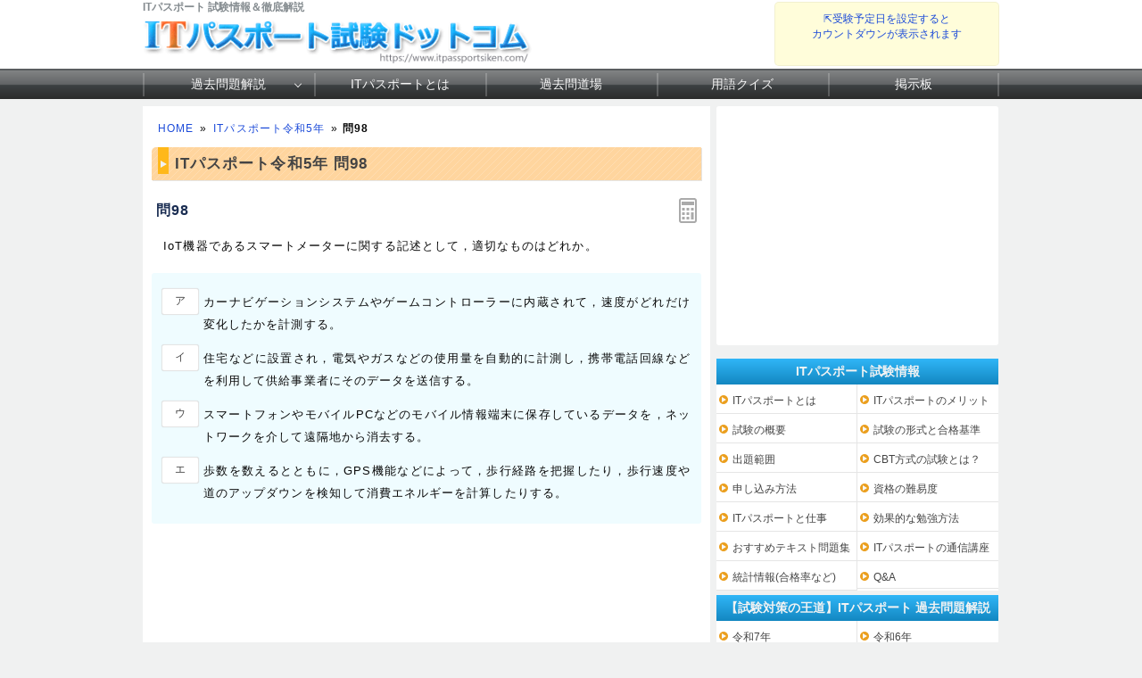

--- FILE ---
content_type: text/html; charset=utf-8
request_url: https://www.itpassportsiken.com/kakomon/05_haru/q98.html
body_size: 4979
content:
<!DOCTYPE html>
<html lang="ja">
<head>
<!-- Google tag (gtag.js) -->
<script async src="https://www.googletagmanager.com/gtag/js?id=G-DXNZ0PCWWQ"></script>
<script>
  window.dataLayer = window.dataLayer || [];
  function gtag(){dataLayer.push(arguments);}
  gtag('js', new Date());

  gtag('config', 'G-DXNZ0PCWWQ');
</script>
<meta name="viewport" content="width=960,user-scalable=yes">
<link rel="alternate" media="only screen and (max-width:640px)" href="https://www.itpassportsiken.com/s/kakomon/05_haru/q98.html">
<link rel="canonical" href="https://www.itpassportsiken.com/kakomon/05_haru/q98.html">
<meta charset="UTF-8">
<meta name="format-detection" content="telephone=no">
<meta http-equiv="X-UA-Compatible" content="IE=Edge">
<meta name="keywords" content="ITパスポート,過去問題,令和5年">
<meta property="og:site_name" content="ITパスポート試験ドットコム">
<meta property="og:title" content="ITパスポート令和5年問98 スマートメーターに関する記述">
<meta property="og:type" content="article">
<meta property="og:image" content="https://www.itpassportsiken.com/img/ogimage.png">
<meta property="og:url" content="https://www.itpassportsiken.com/kakomon/05_haru/q98.html">
<link rel="stylesheet" href="/itpass.css">
<link rel="shortcut icon" href="/favicon.ico">
<title>ITパスポート令和5年問98 スマートメーターに関する記述｜ITパスポート試験ドットコム</title>
</head>
<body>

<script>
if (typeof localStorage !== undefined) {
const theme = localStorage.getItem('NIGHT') || localStorage.getItem('NIGHTMODE') || 0;
if (theme == 1) document.body.className += ' night';
if (theme == 2) document.body.className += ' beige';
}
</script>

<!-- HEADER START -->
<header id="headerWrap" class="centeringBox">
<div id="header" class="centeringContent">
<h1>ITパスポート 試験情報＆徹底解説</h1>
<a href="/"><img src="/img/titlelogo.png" width="488" height="56" id="logo" alt="ITパスポート試験ドットコム" title="ITパスポート試験ドットコム トップページ"></a>
<div id="countdown"></div>
</div>
</header>

<nav id="headerMenuWrap" class="centeringBox">
<div id="headerMenu" class="centeringContent">
<ul>
<li id="fastMenuBtn"><a href="/kakomon/06_haru/" title="過去問 解説">過去問題解説</a>
<li><a href="/ipis.html" title="ITパスポートとは">ITパスポートとは</a>
<li><a href="/ipkakomon.php" title="Webアプリ過去問道場">過去問道場</a>
<li><a href="/ip_yougoquiz.php" title="ITパスポート用語クイズ">用語クイズ</a>
<li><a href="/itpassbbs.php" title="ITパスポート掲示板">掲示板</a>
</ul>
</div>
</nav>
<!-- HEADER END -->

<!-- CONTENT START -->
<div id="contentWrap" class="centeringBox">
<div id="content"  class="centeringContent cf">
<!-- MAINCOL START -->
<main id="mainCol">
<div class="pan"><a href="/">HOME</a>&raquo;<a href="./">ITパスポート令和5年</a>&raquo;<b>問98</b></div>
<div class="main kako"><h2>ITパスポート令和5年 問98</h2>
<h3 class="qno">問98<div id="calcBtn"></div></h3><div id="mondai">IoT機器であるスマートメーターに関する記述として，適切なものはどれか。</div><div class="ansbg" style="margin:10px 0 50px"><ul class="selectList col1"><li><button class="selectBtn">ア</button><span id="select_a">カーナビゲーションシステムやゲームコントローラーに内蔵されて，速度がどれだけ変化したかを計測する。</span></li><li><button class="selectBtn" id="t">イ</button><span id="select_i">住宅などに設置され，電気やガスなどの使用量を自動的に計測し，携帯電話回線などを利用して供給事業者にそのデータを送信する。</span></li><li><button class="selectBtn">ウ</button><span id="select_u">スマートフォンやモバイルPCなどのモバイル情報端末に保存しているデータを，ネットワークを介して遠隔地から消去する。</span></li><li><button class="selectBtn">エ</button><span id="select_e">歩数を数えるとともに，GPS機能などによって，歩行経路を把握したり，歩行速度や道のアップダウンを検知して消費エネルギーを計算したりする。</span></li></ul></div>
<div class="cf" id="ans">
<div class="ad fl" id="z6825b27d1f4a91574859752"><script async src="https://pagead2.googlesyndication.com/pagead/js/adsbygoogle.js?client=ca-pub-5061380080248584" crossorigin="anonymous"></script>
<!-- 336x280 IP -->
<ins class="adsbygoogle"
     style="display:inline-block;width:336px;height:280px"
     data-ad-client="ca-pub-5061380080248584"
     data-ad-slot="0280886350"></ins>
<script>
     (adsbygoogle = window.adsbygoogle || []).push({});
</script></div></div>
<h3>分類</h3>
<p>テクノロジ系 &raquo; コンピュータ構成要素 &raquo; <a href="/index_te.html#15_3">入出力デバイス</a></p>
<h3>正解</h3>
<div class="answerBox"><button id="showAnswerBtn">正解を表示する</button><span id="answerChar">イ</span></div>
<h3>解説</h3>
<div class="ansbg R3tfxFm5" id="kaisetsu"><strong>スマートメーター</strong>は、通信機能を有し、電力の使用量を定期的に電力会社へ遠隔報告することができる電力メーター(電力量計)です。検針作業のコストダウンになるほか、家電製品と通信を行うことにより家庭内の電力を最適に制御するなどの仕組みが検討されています。また、利用者にとっては現在の電力使用量をリアルタイムで知ることができるメリットもあります。<br><br>したがって「イ」が正解です。<ul><li class="lia">加速度センサーの説明です。</li><li class="lii">正しい。スマートメーターの説明です。</li><li class="liu">リモートワイプの説明です。</li><li class="lie">活動量計に関する記述です。</li></ul></div>

<div class="social-btn-list_mini doujou">問題をシェア
<a class="social-btn tw-btn" rel="nofollow" target="_blank" href="//twitter.com/intent/tweet?text=IT%E3%83%91%E3%82%B9%E3%83%9D%E3%83%BC%E3%83%88%E4%BB%A4%E5%92%8C5%E5%B9%B4%E5%95%8F98%0D%0A%0D%0A%23IT%E3%83%91%E3%82%B9%E3%83%9D%E3%83%BC%E3%83%88%E8%A9%A6%E9%A8%93%0D%0A%23%E9%81%8E%E5%8E%BB%E5%95%8F%E9%81%93%E5%A0%B4&url=https%3A%2F%2Fwww.itpassportsiken.com%2Fkakomon%2F05_haru%2Fq98.html" onclick="window.open(this.href, null, 'width=600,height=400'); return false;"><i></i></a>
<a class="social-btn fb-btn" rel="nofollow" target="_blank" href="//www.facebook.com/sharer/sharer.php?u=https%3A%2F%2Fwww.itpassportsiken.com%2Fkakomon%2F05_haru%2Fq98.html&t=IT%E3%83%91%E3%82%B9%E3%83%9D%E3%83%BC%E3%83%88%E4%BB%A4%E5%92%8C5%E5%B9%B4%E5%95%8F98%0D%0A%0D%0A%23IT%E3%83%91%E3%82%B9%E3%83%9D%E3%83%BC%E3%83%88%E8%A9%A6%E9%A8%93%0D%0A%23%E9%81%8E%E5%8E%BB%E5%95%8F%E9%81%93%E5%A0%B4" onclick="window.open(this.href, null, 'width=600,height=400'); return false;"><i></i></a>
<a class="social-btn ln-btn" rel="nofollow" target="_blank" href="//line.me/R/msg/text/?IT%E3%83%91%E3%82%B9%E3%83%9D%E3%83%BC%E3%83%88%E4%BB%A4%E5%92%8C5%E5%B9%B4%E5%95%8F98%0D%0A%0D%0A%23IT%E3%83%91%E3%82%B9%E3%83%9D%E3%83%BC%E3%83%88%E8%A9%A6%E9%A8%93%0D%0A%23%E9%81%8E%E5%8E%BB%E5%95%8F%E9%81%93%E5%A0%B4https%3A%2F%2Fwww.itpassportsiken.com%2Fkakomon%2F05_haru%2Fq98.html" onclick="window.open(this.href, null, 'width=600,height=400'); return false;"><i></i></a>
<a class="social-btn link-btn" onClick="navigator.clipboard.writeText(location.href);alert('リンクをコピーしました');return false;"><i></i></a>
</div>

<div class="ad double" id="j6825b27d1f4ea220565672"><script async src="https://pagead2.googlesyndication.com/pagead/js/adsbygoogle.js?client=ca-pub-5061380080248584" crossorigin="anonymous"></script>
<!-- Responsive IP -->
<ins class="adsbygoogle"
     style="display:block"
     data-ad-client="ca-pub-5061380080248584"
     data-ad-slot="2269337456"
     data-ad-format="rectangle"
     data-full-width-responsive="true"></ins>
<script>(adsbygoogle = window.adsbygoogle || []).push({});</script></div>

<div class="img_margin"><ul id="btmNav"><li id="toprev"><a href="q97.html" title="前の問題">前の問題(問97)</a></li><li id="tohome"><a href="./" title="問題一覧">令和5年問題一覧</a></li>
<li id="tonext"><a href="q99.html" title="次の問題">次の問題(問99)</a></li></ul></div></div>
</main>
<!-- MAINCOL END -->

<!-- SIDECOL START -->
<nav id="sideCol">
<div class="sideColInner">
<div class="ads300" id="p6825b27d1f5f2429403377"><script async src="https://pagead2.googlesyndication.com/pagead/js/adsbygoogle.js?client=ca-pub-5061380080248584" crossorigin="anonymous"></script>
<!-- 300x250 IP -->
<ins class="adsbygoogle"
     style="display:inline-block;width:300px;height:250px"
     data-ad-client="ca-pub-5061380080248584"
     data-ad-slot="0159355117"></ins>
<script>
     (adsbygoogle = window.adsbygoogle || []).push({});
</script></div>
<h3>ITパスポート試験情報</h3>
<ul class="box menu">
<li><a href="/ipis.html" title="ITパスポートとは">ITパスポートとは</a>
<li><a href="/ipmerit.html" title="ITパスポートのメリット">ITパスポートのメリット</a>
<li><a href="/ipgaiyou.html" title="試験の概要">試験の概要</a>
<li><a href="/ipkeisiki.html" title="試験形式">試験の形式と合格基準</a>
<li><a href="/iphani.html" title="出題範囲">出題範囲</a>
<li><a href="/ipcbt.html" title="CBT方式の試験とは">CBT方式の試験とは？</a>
<li><a href="/ipmousikomi.html" title="申し込み方法">申し込み方法</a>
<li><a href="/ipnanido.html" title="資格の難易度">資格の難易度</a>
<li><a href="/ipsigoto.html" title="ITパスポートと仕事">ITパスポートと仕事</a>
<li><a href="/ipsyudy.html" title="勉強方法">効果的な勉強方法</a>
<li><a href="/iptext.html" title="テキスト・参考書">おすすめテキスト問題集</a>
<li><a href="/ipkouza.html" title="ITパスポート通信講座">ITパスポートの通信講座</a>
<li><a href="/iptoukei.html" title="統計情報(合格率ほか)">統計情報(合格率など)</a>
<li><a href="/ipqa.html" title="Q&amp;A">Q&amp;A</a>
</ul>
<h3>【試験対策の王道】ITパスポート 過去問題解説</h3>
<ul class="box menu" id="testMenu">
<li><a href="/kakomon/07_haru/" title="R7公開問題">令和7年</a>
<li><a href="/kakomon/06_haru/" title="R6公開問題">令和6年</a>
<li><a href="/kakomon/05_haru/" title="R5公開問題">令和5年</a>
<li><a href="/kakomon/04_haru/" title="R4公開問題">令和4年</a>
<li><a href="/kakomon/03_haru/" title="R3公開問題">令和3年</a>
<li><a href="/kakomon/02_aki/" title="R2秋期公開問題">令和2年秋期</a>
<li><a href="/kakomon/01_aki/" title="R1秋期公開問題">令和元年秋期</a>
<li><a href="/kakomon/31_haru/" title="H31春期公開問題">平成31年春期</a>
<li><a href="/kakomon/30_aki/" title="H30秋期公開問題">平成30年秋期</a>
<li><a href="/kakomon/30_haru/" title="H30春期公開問題">平成30年春期</a>
<li><a href="/kakomon/29_aki/" title="H29秋期公開問題">平成29年秋期</a>
<li><a href="/kakomon/29_haru/" title="H29春期公開問題">平成29年春期</a>
<li><a href="/kakomon/28_aki/" title="H28秋期公開問題">平成28年秋期</a>
<li><a href="/kakomon/28_haru/" title="H28春期公開問題">平成28年春期</a>
<li><a href="/kakomon/27_aki/" title="H27秋期公開問題">平成27年秋期</a>
<li><a href="/kakomon/27_haru/" title="H27春期公開問題">平成27年春期</a>
<li><a href="/kakomon/26_aki/" title="H26秋期公開問題">平成26年秋期</a>
<li><a href="/kakomon/26_haru/" title="H26春期公開問題">平成26年春期</a>
<li><a href="/kakomon/25_aki/" title="H25秋期公開問題">平成25年秋期</a>
<li><a href="/kakomon/25_haru/" title="H25春期公開問題">平成25年春期</a>
<li><a href="/kakomon/24_aki/" title="H24秋期公開問題">平成24年秋期</a>
<li><a href="/kakomon/24_haru/" title="H24春期公開問題">平成24年春期</a>
<li><a href="/kakomon/23_aki/" title="H23秋期試験問題">平成23年秋期</a>
<li><a href="/kakomon/23_toku/" title="H23特別試験問題">平成23年特別</a>
<li><a href="/kakomon/22_aki/" title="H22秋期試験問題">平成22年秋期</a>
<li><a href="/kakomon/22_haru/" title="H22春期試験問題">平成22年春期</a>
<li><a href="/kakomon/21_aki/" title="H21秋期試験問題">平成21年秋期</a>
<li><a href="/kakomon/21_haru/" title="H21春期試験問題">平成21年春期</a>
<li><a href="/kakomon/01_sample/" title="サンプル問題１">サンプル問題１</a>
<li><a href="/kakomon/02_sample/" title="サンプル問題２">サンプル問題２</a>
</ul>
<ul class="box menu full">
</ul>
<h3>ITパスポート試験ドットコム オリジナル問題集</h3>
<ul class="box menu">
<li><a href="/kakomon/01_yosou/" title="予想問題１">オリジナル予想問題１</a>
<li><a href="/kakomon/02_yosou/" title="予想問題２">オリジナル予想問題２</a>
</ul>
<h3>苦手分野を集中補習　分野別過去問題</h3>
<ul class="box menu">
<li><a href="/index_st.html" title="ストラテジ系">ストラテジ系</a>
<li><a href="/index_ma.html" title="マネジメント系">マネジメント系</a>
<li><a href="/index_te.html" title="テクノロジ系">テクノロジ系</a>
</ul>
<h3>出題パターンを徹底研究！初級シスアド過去問題</h3>
<ul class="box menu">
<li><a href="/kakomon/21_ad/" title="H21春期試験問題">平成21年春期</a>
<li><a href="/kakomon/20_aki/" title="H20秋期試験問題">平成20年秋期</a>
</ul>
<h3>シラバスver6系に対応　ITパスポート用語辞典</h3>
<ul class="box menu">
<li><a href="/word/index_st.html" title="ストラテジ系">ストラテジ系用語</a>
<li><a href="/word/index_ma.html" title="マネジメント系">マネジメント系用語</a>
<li><a href="/word/index_te.html" title="テクノロジ系">テクノロジ系用語</a>
</ul>
<div class="ads300" id="scrollArea"><script async src="https://pagead2.googlesyndication.com/pagead/js/adsbygoogle.js?client=ca-pub-5061380080248584" crossorigin="anonymous"></script>
<!-- Responsive IP -->
<ins class="adsbygoogle"
     style="display:block"
     data-ad-client="ca-pub-5061380080248584"
     data-ad-slot="2269337456"
     data-ad-format="rectangle"
     data-full-width-responsive="true"></ins>
<script>(adsbygoogle = window.adsbygoogle || []).push({});</script></div>
</div>
</nav>
<!-- SIDECOL END -->
</div>
</div>
<!-- CONTENT END -->

<!-- FOOTER START -->
<footer id="footerWrap" class="centeringBox">
<div id="footer" class="centeringContent">
<div class="displaySelect">表示： <b>PC</b> ｜ <a href="/s/kakomon/05_haru/q98.html">モバイル</a></div>

<nav class="footerContent">
<h3>itpassportsiken.comについて</h3>
<a href="/thissiteis.html">&raquo;利用規約</a>
<a href="/privacypolicy.html">&raquo;プライバシーポリシー</a>
<a href="/tokushouhou.html">&raquo;特商法に基づく表示</a>
<a href="/contact.html">&raquo;お問い合わせ</a>
<a href="/config.html">&raquo;表示設定</a>
<br>
<a href="/sitemap.html">&raquo;サイトマップ</a>
<a href="/link.html">&raquo;リンク</a>
<a href="/ads.html">&raquo;広告の掲載について</a>
<a href="/contact_faq.html">&raquo;よくある質問（FAQ）</a>
</nav>
<div class="minilogo" title="ITパスポート試験ドットコム"></div>
</div>
</footer>

<div id="footerBottomWrap" class="centeringBox">
<div id="footerBottom" class="centeringContent">
<small>&copy; 2009-<script>document.write(new Date().getFullYear());</script>　ITパスポート試験ドットコム　All Rights Reserved.</small>
</div>
</div>
<!-- FOOTER END -->
<a href="#header" id="toTop"><span>&#9650;</span><br>Pagetop</a>

<div id="canvas_answer_back"></div>
<canvas id="canvas_answer_front" width="200" height="260"></canvas>

<!-- SCRIPT START -->
<script src="//ajax.googleapis.com/ajax/libs/jquery/3.4.1/jquery.min.js"></script>
<script src="/js/itpass.js"></script>
<!-- SCRIPT END -->
</body>
</html>


--- FILE ---
content_type: text/html; charset=utf-8
request_url: https://www.google.com/recaptcha/api2/aframe
body_size: 269
content:
<!DOCTYPE HTML><html><head><meta http-equiv="content-type" content="text/html; charset=UTF-8"></head><body><script nonce="jVIatjF8JMY5LANbQY_WxA">/** Anti-fraud and anti-abuse applications only. See google.com/recaptcha */ try{var clients={'sodar':'https://pagead2.googlesyndication.com/pagead/sodar?'};window.addEventListener("message",function(a){try{if(a.source===window.parent){var b=JSON.parse(a.data);var c=clients[b['id']];if(c){var d=document.createElement('img');d.src=c+b['params']+'&rc='+(localStorage.getItem("rc::a")?sessionStorage.getItem("rc::b"):"");window.document.body.appendChild(d);sessionStorage.setItem("rc::e",parseInt(sessionStorage.getItem("rc::e")||0)+1);localStorage.setItem("rc::h",'1764610753247');}}}catch(b){}});window.parent.postMessage("_grecaptcha_ready", "*");}catch(b){}</script></body></html>

--- FILE ---
content_type: text/css; charset=utf-8
request_url: https://www.itpassportsiken.com/itpass.css
body_size: 14920
content:
@charset "utf-8";
:root{
touch-action:manipulation;
--body-color:#090909;
--body-bg:#f0f1f1;
--main-bg:#fff;
--main-bg-sub:#f5f5f5;
--main-bg-diff:#fcfcfd;
--pure-white:255 255 255;
--pure-black:0 0 0;
--pure-gray:128 128 128;
--link-color:#1c4bd9;
--h3-color:#1a2d52;
--dt-color:#115;
--ans-bg:#effcff;
--qtable-tr-h-bg:#d7f5ff;
--color-eee:#eee;
--color-ddd:#ddd;
--color-ccc:#ccc;
--color-666:#666;
--color-555:#555;
--color-444:#444;
--dark-border:rgb(0 0 0 / 10%);
--input-border:rgb(0 0 0 / 30%);
--input-bg:#fff;
--countdown-bg:#fffdda;
--submit-btn-bg:rgb(255 168 55);
--continue-btn-bg:rgb(255 131 110);
--checkbox-bg:#3989e7;
--footer-bg:#2265a5;
--footer-bottom-bg:#275086;
--sprite-doujou-url:url(img/sprite_doujou.png);
--action-btn-text-color:#f9f9f9;
--selection-bg:hsl(205deg 76% 55%);
}
body.night{
--body-color:#e6e6e6;
--body-bg:#1f2020;
--main-bg:#232424;
--main-bg-sub:#292a2a;
--main-bg-diff:#262627;
--pure-white:0 0 0;
--pure-black:255 255 255;
--link-color:#367fde;
--h3-color:#ddd;
--dt-color:#4084cd;
--ans-bg:#2a2b2d;
--qtable-tr-h-bg:var(--main-bg);
--color-eee:#393939;
--color-ddd:#414141;
--color-ccc:#555;
--color-666:#bbb;
--color-555:#ccc;
--color-444:#ddd;
--dark-border:rgb(0 0 0 / 30%);
--input-bg:#2d2e2e;
--countdown-bg:#26292a;
--sprite-doujou-url:url(img/sprite_doujou_night.png);
--action-btn-text-color:#090909;
--selection-bg:hsl(205deg 40% 50%);
}
body.beige{
--beige:#a28b67;
--mix-ratio:55%;
--mix-ratio-brand:65%;
--body-bg:color-mix(in srgb, #f0f1f1 var(--mix-ratio), var(--beige));
--main-bg:color-mix(in srgb, #fff var(--mix-ratio), var(--beige));
--main-bg-sub:color-mix(in srgb, #f5f5f5 var(--mix-ratio), var(--beige));
--ans-bg:color-mix(in srgb, #e6f6fa var(--mix-ratio), var(--beige));
--qtable-tr-h-bg:color-mix(in srgb, #d7f5ff var(--mix-ratio), var(--beige));
--color-eee:color-mix(in srgb, #eee var(--mix-ratio), var(--beige));
--color-ddd:color-mix(in srgb, #ddd var(--mix-ratio), var(--beige));
--color-ccc:color-mix(in srgb, #ccc var(--mix-ratio), var(--beige));
--input-bg:color-mix(in srgb, #fff 65%, var(--beige));
--countdown-bg:color-mix(in srgb, #fffdda var(--mix-ratio), var(--beige));
--checkbox-bg:color-mix(in srgb, #3989e7 var(--mix-ratio-brand), var(--beige));
--footer-bg:color-mix(in srgb, #2265a5 var(--mix-ratio-brand), var(--beige));
--footer-bottom-bg:color-mix(in srgb, #275086 var(--mix-ratio-brand), var(--beige));
}

.night main h2{background-color:#2f2e2d}
.night .sideColInner h3, .night .social-btn, .night #footerWrap, .night #footerBottomWrap{filter:contrast(95%) brightness(85%)}
.night #headerMenuWrap{background:linear-gradient(#2e2f31, #252627, #161616)}
.night #headerMenu>ul ul{background:#232525}
.night .kako img{filter:invert(1) hue-rotate(180deg)}
.night #kaisetsu img, .night .kaisetsu img{filter:none;background:#fff;padding:5px}
.night #logo{width:0;padding-left:600px;background:url(img/title_night.png) no-repeat;background-size:auto 53px}
.night .ansbg strong,.night .ansbg b, .night .em{color:#fff}
/*.night  #overLayer .qtable.coverage a{mix-blend-mode:lighten}激重処理*/
@media all and (-ms-high-contrast:none){
.night #mainCol img{background:#FFF !important}
}

html,body,div,h1,h2,h3,h4,h5,h6,p,dl,ul,ol,li,form,table,th,td,#modeWrap{padding:0;margin:0}
*{-webkit-tap-highlight-color:rgb(0 0 0 / 0%)}
table{border-collapse:collapse;border-spacing:0}
img{border:0;vertical-align:middle}
.img_margin{margin:1em auto !important;text-align:center}
.img_margin.left{text-align:left;padding-left:1em}
.ad{margin:30px 0;padding:0 !important}
.ad.double{position:relative;min-height:250px}
.ad_left{position:absolute;left:-6px}
.ad_right{position:absolute;right:-6px}
.ads_bottom{min-height:265px}
br{letter-spacing:0}
.cf:before, .cf:after{content:"";display:table}
.cf:after{clear:both}
em{font-style:normal}
em.r{color:#d52a2a;font-weight:bold;font-size:105%}
em.g{color:#259c25}
em.b{color:#3855db}
/*em.m{background:linear-gradient(transparent 70%,#ffe8a4 70%);font-weight:bold}*/
em.m{font-weight:bold;text-decoration:underline;text-decoration-color:#ffdb73;text-decoration-thickness:4px}
th,td{vertical-align:top}
sup,sub{height:0;line-height:1;vertical-align:baseline;position:relative;font-size:9px}
sup{bottom:1ex}
sub{top:.5ex}
legend{font-size:110%;font-weight:bold}
.fl{float:left}
.fr{float:right}
.clear{clear:both}
html{height:100%}
a{color:var(--link-color);text-decoration:none}
a:visited{color:#914191}
a:hover{color:var(--link-color);text-decoration:underline}
a:active{color:#00abff;position:relative;top:1px}
.displayNone{display:none}
button{color:var(--color-444);cursor:pointer;font-size:12px;border-radius:3px;background:var(--main-bg-sub);background:linear-gradient(var(--color-eee),var(--main-bg-sub));border:1px solid var(--dark-border);outline:none;box-shadow:inset 0 1px 0 rgb(var(--pure-white) / 25%), 0 0 1px rgb(var(--pure-black) / 15%);user-select:none;padding:7px 20px;appearance:none}
button:hover{box-shadow:inset 0 4px 4px rgb(var(--pure-gray) / 20%);transition:box-shadow 0.3s}
button:active{box-shadow:inset 0 2px 4px rgb(var(--pure-black) / 15%), 0 1px 2px rgb(var(--pure-black) / 5%)}
[type="text"],[type="password"],[type="email"],[type="date"],textarea{color:inherit;background:var(--input-bg);padding:6px;border:0;border-bottom:1px solid var(--input-border);border-radius:0}
textarea{border:1px solid var(--input-border);font-family:inherit;line-height:1.5;letter-spacing:1px}
select{-webkit-appearance:none;appearance:none;border-radius:2px;padding:4px 20px 4px 4px;border:1px solid var(--input-border);color:inherit;background:var(--input-bg) url('data:image/svg+xml;utf8,<svg xmlns="http://www.w3.org/2000/svg" width="24" height="24" viewBox="0 0 24 24"><path d="M0 7.33l2.829-2.83 9.175 9.339 9.167-9.339 2.829 2.83-11.996 12.17z" style="fill:%23555"/></svg>') no-repeat right 5px center / 10px auto}
[type="checkbox"],[type="radio"]{vertical-align:text-top}
[type="checkbox"]{color:var(--checkbox-bg);appearance:none;width:1.1em;height:1.1em;border:1px solid #555;border-radius:0;background:var(--input-bg) no-repeat center center / 130% auto}
[type="checkbox"]:not(:checked):hover{box-shadow:0 0 2px rgb(var(--pure-black) / 40%)}
[type="checkbox"]:checked{border-color:currentColor;background-color:currentColor;background-image:url('data:image/svg+xml;utf-8,<svg xmlns="http://www.w3.org/2000/svg" width="24" height="24" viewBox="0 0 24 24"><path d="m9.5 14.586-3.293-3.293-1.414 1.414 4.707 4.707 9.707-9.707-1.414-1.414z" style="fill:%23fff"/></svg>')}
[type="submit"],[type="image"]{cursor:pointer;outline:none}
[type="submit"]:hover,[type="image"]:hover{opacity:0.9;box-shadow:none}
[type="submit"]:active,[type="image"]:active{box-shadow:0 0 10px 1px rgb(var(--pure-black) / 25%),0 0 13px 8px rgb(var(--pure-white) / 15%) inset}
select,[type="date"]{cursor:pointer}
input,textarea,select{outline-color:#333}
.disabled,:disabled{cursor:not-allowed;color:#888}
fieldset{border:1px solid var(--dark-border)}
::selection{color:#f9f9f9;background:var(--selection-bg);text-shadow:1px 1px rgb(0 0 0 / 50%)}
::-webkit-scrollbar{background-color:transparent;width:16px}
::-webkit-scrollbar-thumb{border:4px solid transparent;border-radius:8px;background-clip:content-box;background-color:#666}
::-webkit-scrollbar-thumb:hover{background-color:rgb(102 102 102 / 50%) !important}
::-webkit-scrollbar-track{background-color:transparent}
input::-ms-clear,input::-ms-reveal,::-ms-expand{display:none}
input:-webkit-autofill{transition:background-color 9999s 9999s;box-shadow: 0 0 0 1000px var(--input-bg) inset !important;-webkit-text-fill-color:var(--body-color) !important;background-clip:padding-box}

i, .minilogo, .blackboard{background:url(/img/sprite.png) no-repeat}
i{display:inline-block;margin-right:2px;font-style:normal;text-align:center;vertical-align:middle;user-select:none}
i.senseiIcon{width:68px;height:100px;background-position:0 -50px}
i.pdf{width:16px;height:16px;background-position:-80px -50px}
i.download{width:21px;height:15px;background-position:-120px -66px}

.doujou i{background:var(--sprite-doujou-url) no-repeat;background-size:190px auto;width:16px;height:16px}
i.membership{background-position:0 0}
i.review{background-position:-42px 0}
i.unanswer{background-position:-84px 0}
i.everytest{background-position:-126px 0}
i.history{background-position:0 -42px}
i.coverage{background-position:-42px -42px}
i.checklist{background-position:-84px -42px}
i.account{background-position:-126px -42px}

i.user{background-position:0 -84px}
.login i.user{background-position:-144px -84px}
.login.member i.user{background-position:-160px -84px}
i.password{background-position:-16px -84px}
i.confirm{background-position:-32px -84px}
i.email{background-position:-48px -84px}
i.rank3{background-position:-64px -84px}
i.rank2{background-position:-80px -84px}
i.rank1{background-position:-96px -84px}
i.rank0{background-position:-112px -84px}
i.rank-{background-position:-9999px -9999px;font-size:16px;font-weight:bold;line-height:1}
i.member{background-position:-128px -84px}

i.clock{background-position:-64px -100px}
i.report{background-position:-80px -100px}
i.config{background-position:-96px -100px}
i.te_all{background-position:-112px -100px}
i.ma_all{background-position:-128px -100px}
i.st_all{background-position:-144px -100px}
i.csv{background-position:-160px -100px}

i.eye{width:20px;height:20px;padding:2px;background-position:-168px 2px}
[type="password"]~i.eye{background-position:-168px -17px}

.bbs i{background:url(img/sprite_bbs.png) no-repeat;width:32px;height:32px}
i.kao1{background-position:0 0}
i.kao2{background-position:-32px 0}
i.kao3{background-position:-64px 0}
i.kao4{background-position:-96px 0}
i.kao5{background-position:-128px 0}
i.kao6{background-position:-160px 0}
i.kao7{background-position:-192px 0}
i.kao8{background-position:0 -32px}
i.kao9{background-position:-32px -32px}
i.kao10{background-position:-64px -32px}
i.kao11{background-position:-96px -32px}
i.kao12{background-position:-128px -32px}
i.kao13{background-position:-160px -32px}
i.kao14{background-position:-192px -32px}
i.nusi,i.shusei,i.bbsnew,i.bbsup{border-radius:4px;line-height:1;font-size:10px;color:#FFF;width:auto;height:auto}
i.nusi{padding:4px 6px;background:#338cdf}
i.nusi::before{content:"スレ主"}
i.shusei{padding:4px;background:#4cb012}
i.shusei::before{content:"修正依頼"}
i.bbsnew{padding:2px;background:#ff9800;border-radius:2px}
i.bbsnew::before{content:"new"}
i.bbsup{padding:2px 4px;background:#f25353;border-radius:2px}
i.bbsup::before{content:"up"}
i.threadTitle{width:24px;height:24px;background-position:-64px -64px}
i.name{width:24px;height:24px;background-position:-96px -64px}
i.star{width:24px;height:24px;background-position:-128px -64px}
i.mes{width:24px;height:24px;background-position:-160px -64px}
i.pass{width:24px;height:24px;background-position:-192px -64px}
i.down_arrow{width:16px;height:16px;background-position:-128px -96px}
i.up_arrow{width:16px;height:16px;background-position:-144px -96px}
i.bbs_r_arrow{width:12px;height:12px;background-position:-116px -96px}

body{height:100%;color:var(--body-color);background:var(--body-bg);font:13.3px "ヒラギノ角ゴ ProN W3","Hiragino Kaku Gothic ProN","メイリオ",Meiryo,Roboto,"ＭＳ Ｐゴシック",sans-serif;text-size-adjust:100%}
.centeringBox{width:100%;min-width:960px}
.centeringContent{width:960px;margin:0 auto}
#header,#headerMenuWrap,#footerWrap,#footer,#footerBottomWrap{position:relative}
/* ヘッダー */
#headerWrap{background:var(--main-bg)}
#header h1{font-size:12px;color:#858c90}
#logo{transition:opacity .2s;width:auto;height:50px;padding:5px 0}
#logo:hover{opacity:.8}
#countdown{position:absolute;top:2px;right:0;width:250px;height:50px;font-size:12px;color:var(--color-444);padding:10px 0;border-radius:5px;background:var(--countdown-bg);border:1px solid rgb(0 0 0 / 5%);overflow:hidden;text-align:center}
#countdown span{font-size:20px;font-family:"Times new Roman",Georgia,"Yu Mincho medium",serif;color:#E00}
#countdown span.big{font-size:24px}
#countdown button{padding:2px 5px;margin-left:5px}

#headerMenuWrap{border-top:2px solid #5a5d5f;background:#444;background:linear-gradient(#818384,#636567 48%, #3d4143 52%,#2b2b2b);z-index:1/* filter bugfix*/}
#headerMenu>ul{display:flex;list-style:none}
#headerMenu>ul>li{flex:1;position:relative}
#headerMenu>ul>li::before,#headerMenu>ul>li:last-child::after{content:"";display:block;position:absolute;width:2px;height:26px;top:50%;left:0;margin-top:-13px;background:#FFF;opacity:.2}
#headerMenu>ul>li:last-child::after{left:auto;right:0}
#headerMenu>ul>li>a{color:#f6f6f6;position:relative;display:block;font-size:14px;text-align:center;padding:7px 0;overflow:hidden}
#headerMenu>ul>li>a::before{content:"";display:block;position:absolute;width:90%;height:1px;top:100%;left:5%;transition:.3s ease-out}
#headerMenu a:hover{text-shadow:1px 1px rgb(0 0 0 / 50%)}
#headerMenu>ul>li>a:hover::before{box-shadow:0 -3px 20px 6px rgb(34 153 255 / 60%)}
#headerMenu>ul>li:hover{overflow:visible}
#headerMenu>ul ul{visibility:hidden;opacity:0;position:absolute;top:50%;left:0;width:172px;background:#444;padding:10px;border:1px solid var(--dark-border)}
#headerMenu>ul ul>li{display:inline-block}
#headerMenu>ul ul a{display:block;font-size:12px;color:#f6f6f6;padding:5px 0}
#headerMenu>ul ul a:before{content:"» ";color:#ff7350}
#headerMenu>ul>li:hover>ul{visibility:visible;opacity:1;top:100%;transition:.3s}
#fastMenu{width:440px !important;font-size:0}
#fastMenu > li{width:110px !important}
#headerMenu>ul>li:first-child::after{content:"";position:absolute;display:inline-block;width:5px;height:5px;right:15px;top:calc(50% - 4px);border-right:1px solid #eee;border-bottom:1px solid #eee;transform:rotate(45deg)}
/* メイン */
#contentWrap{margin:8px 0}
#mainCol{display:table-cell;width:616px;background:var(--main-bg);line-height:1.8;padding:5px 10px;letter-spacing:0.08em;word-break:break-all;text-align:justify}
.pan{margin:10px 0;font-size:90%}
.pan a{position:relative;padding:2px 5px;margin:0 2px;text-decoration:none;transition:.2s ease}
.pan a::before{content:"";display:block;position:absolute;left:0;top:0;right:0;bottom:0;background:rgb(var(--pure-gray) / 10%);border-radius:5px;transform:scale(0);transition:transform .2s ease}
.pan a:hover::before{transform:scale(1)}
.pan>b, .pan>strong{padding-left:5px}
.main h2::before,.main h2::after{content:"";display:block;position:absolute}
.main h2{position:relative;font-size:16.5px;color:var(--color-444);padding:4px 0 4px 26px;margin-bottom:20px;background:#ffd59e;background-size:8px 8px;background-image:linear-gradient(-45deg,transparent 45%,rgb(var(--pure-white) / 20%) 45%,rgb(var(--pure-white) / 20%) 55%,transparent 55%,transparent);border-radius:5px 0 0 0;box-shadow:1px 1px 0 var(--dark-border)}
.main h2::before{width:12px;height:80%;left:7px;top:0;background:#ffb81a}
.main h2::after{width:0;height:0;border:solid transparent;border-width:4px 7px 4px 7px;border-left-color:#f1f1f1;top:50%;left:10px;margin-top:-4px}
.main h3{position:relative;font-size:15.5px;padding-left:5px;color:var(--h3-color);margin-bottom:.5em}
.main h3::before{content:"\274F";margin-right:3px}
.main p{margin-bottom:1em;padding:0 1em}
.main ul, .main ol, .main dl{margin:1em}
.main li{margin-left:1em}
.main dt{color:var(--dt-color);font-weight:bold}
.main dd{margin:4px 0 4px 1em}
.main .tbl1, .main .tbl2{margin:0 0 10px 5px}
.main .tbl1 dt, .main .tbl2 dt{clear:left;float:left;color:inherit;font-size:90%;white-space:nowrap}
.main .tbl1 p, .main .tbl2 p{margin-bottom:5px;padding:0}
.main .tbl1 dt{width:130px}
.main .tbl1 dd{margin-left:130px}
.main .tbl2 dt{width:75px}
.main .tbl2 dd{margin-left:75px}
.sensei{float:right;width:525px;padding-right:1em}
.sensei p{padding:10px 1em;font-size:14px;font-weight:normal;color:#113;border-radius:5px;background:#F2FFEF;border:4px solid #afe3af;min-height:70px}
.blackboard{font-size:12px;margin:0 auto;text-align:left;width:277px;padding:20px 15px 20px 50px;height:140px;background-position:0 -200px;color:#FFF;line-height:1.8}
/* サイドバー */
#sideCol{display:table-cell;vertical-align:top;width:316px;padding-left:7px;overflow:hidden;font-size:12px}
.sideColInner h3{color:#f3f3f3;text-align:center;padding:5px 0;background:#198cd1;background:linear-gradient(#30b6f7,#1387c1)}
.sideColInner .box{background:var(--main-bg);list-style:none;margin-bottom:5px}
.menu li{display:inline-block;width:50%}
.menu li:nth-child(2n-1) a{border-right:1px solid var(--dark-border)}
.menu a{position:relative;color:var(--color-444);display:block;text-indent:18px;padding:10px 0 5px;border-bottom:1px solid var(--dark-border)}
.menu a::before{content:"";position:absolute;display:block;width:10px;height:10px;top:50%;left:3px;margin-top:-4px;background:#eb9f1e;border-radius:10px}
.menu a::after{content:"";position:absolute;display:block;width:0;height:0;top:50%;left:6px;margin-top:-2px;border:solid transparent;border-width:3px 5px;border-left-color:#f9f9f9}
.menu a:hover{background-color:var(--main-bg-sub);transition:background-color 0s 0.1s}
.menu a:active{position:relative;top:1px}
.menu.full li{display:inline-block;width:100%}
.menu.full li a{border-right:none}
.sideColInner>[class^="ads"]{padding:8px;background:var(--main-bg);border-radius:3px;margin:15px 0;font-size:11px;color:var(--color-666);overflow:hidden}
.sideColInner > *:first-of-type{margin-top:0}
.ads300{width:300px}
.ads125{display:inline-block;width:125px}
.ads125.odd{margin-right:25px}
.banner{transition:.2s}
.banner:hover{box-shadow:1px 1px var(--main-bg), 3px 3px 0 #999}

.social-btn-list{list-style:none;display:flex;width:100%;margin-top:50px !important}
.social-btn-list li{flex:1;margin:0 4px !important}
.social-btn{display:block;width:100%;padding:10px 0 5px;text-align:center;border-radius:4px;color:#fff !important;cursor:pointer;transition:0.15s;user-select:none}
.social-btn:active{transform:translateY(1px)}
.social-btn i{margin-right:5px;transform:scale(1.2);vertical-align:text-top}
.ln-btn{background-color:#06C755;box-shadow:0 2px 0 #09a548}
.ln-btn:active{box-shadow:0 1px 0 #09a548}
.ln-btn i{background-position:-48px -100px}
.ln-btn::after{content:"学習成績を送る"}
.tw-btn{background-color:#000;box-shadow:0 2px 0 #3f3f3f}
.tw-btn:active{box-shadow:0 1px 0 #3f3f3f}
.tw-btn i{background-position:0 -100px}
.tw-btn::after{content:"学習成績をポスト"}
.fb-btn{background-color:#1877F2;box-shadow:0 2px 0 #1d63bd}
.fb-btn:active{box-shadow:0 1px 0 #1d63bd}
.fb-btn i{background-position:-16px -100px}
.fb-btn::after{content:"学習成績をシェア"}
.link-btn{background-color:#ccc}
.link-btn i{background-position:-32px -100px}
.social-btn-list_mini{text-align:center;margin:2em 0;line-height:1}
.social-btn-list_mini .social-btn{display:inline-block;width:16px;height:16px;border-radius:50%;box-shadow:none;padding:8px;margin-left:5px}
.social-btn-list_mini .social-btn:active{transform:none}
.social-btn-list_mini .social-btn::after{content:""}
/* フッター */
#footerWrap{background:var(--footer-bg);margin-top:40px;border-top:2px solid rgb(var(--pure-white) / 30%)}
#footer{margin:0 auto}
.displaySelect{position:absolute;bottom:100%;left:50%;transform:translateX(-50%);padding:10px}
.footerContent{padding:15px 10px}
.footerContent h3{font-size:14px;color:#ccc;mix-blend-mode:overlay}
.footerContent a{font-size:12px;display:inline-block;width:140px;color:#e6e6e6;line-height:2}
.minilogo{position:absolute;top:50%;right:5px;width:150px;height:40px;margin-top:-20px;background-position:0 0;mix-blend-mode:lighten}
#footerBottomWrap{background:var(--footer-bottom-bg);border-top:1px solid rgb(0 0 0 / 10%)}
#footerBottom{text-align:center;padding:3px 0}
#footerBottom small{font-size:11px;color:#ddd}
#toTop{display:block;text-align:center;position:fixed;left:50%;top:auto;bottom:155px;margin-left:495px;padding:12px 10px;font-size:11px;border-radius:8px;color:#FFF;background:#2265A5;box-shadow:2px 2px 4px rgb(0 0 0 / 40%);opacity:0;transition:opacity 1s}
#toTop.show{opacity:.8}
#toTop.inside{margin-left:0;left:auto;right:10px}
/* 過去問 */
.qtable{background:var(--main-bg);width:100%;line-height:1.6;border:solid var(--dark-border);border-width:1px 0}
.qtable tr:nth-child(odd){background:var(--ans-bg)}
.qtable th, .qtable td{padding:5px 3px;white-space:nowrap}
.qtable tr.h{color:var(--link-color);background:var(--qtable-tr-h-bg)}
.qtable tr.h > th{position:relative}
.qtable tr.h > th::after{content:"";position:absolute;top:0;left:0;bottom:0;right:0;border:solid rgb(140 177 195 / 75%);border-width:1px 0;pointer-events:none}
.qtable tr.h.sticky{position:sticky;top:0;z-index:2}
.qtable tr.h th{text-align:left;font-size:110%;padding:3px 5px}
h2.ampm{position:relative;margin-top:25px}
.qtable tr:has(td:first-child > a){cursor:pointer}
.qtable tr:has(td:first-child > a):hover td:nth-child(2){text-decoration:underline}
.datatbl caption, .datatbl th, .datatbl td{text-align:left;padding:3px 5px}
.datatbl td::before{content:"："}
.kako h3.qno{font-size:16px;position:relative}
.kako h3.qno::before{display:none}
.kako h3+p, .kako h3+div, .ansbg{line-height:1.95;font-family:Helvetica,Arial,"ヒラギノ角ゴ ProN W3","Hiragino Kaku Gothic ProN","メイリオ",Meiryo,Roboto,"ＭＳ Ｐゴシック",sans-serif}
.kako h3+p, .kako h3+div{padding:5px 10px 5px 1em;margin:0 0 1em 0}
.ansbg{position:relative;background:var(--ans-bg);border:1px solid transparent;border-radius:3px}
.bb{display:inline-block;border:2px solid var(--color-555);min-width:4ex;padding:0 12px;margin:0 2px;text-align:center;background:var(--main-bg);line-height:1.3}
.bb.min{padding:0;border-width:1px}
.bbdash{border-bottom:1px dashed currentColor}
.ol{text-decoration:overline}
.dol{border-top:1px solid;padding-top:2px}
.bsol{font-family:Helvetica,Arial,Verdana,Consolas,Courier}
.code, .pre{font-family:Monaco,Consolas,"Courier New",Courier,monospace;letter-spacing:0}
.pre{background:rgb(148 150 150 / 10%);border-radius:5px;border-left:4px solid var(--color-ccc);padding:3px 7px;margin:0.5em 0;overflow-x:auto}
span.code:not(.selectList .code):not(.cite .code){background:rgb(148 150 150 / 10%);border-radius:5px;padding:2px 5px;margin:0 4px;border:1px solid var(--color-ccc)}
.selectList .code{font-size:105%}
div.code{margin-left:1em;font-size:105%}
.frac{display:inline-block;text-align:center;vertical-align:middle;line-height:1.45;min-width:1.5em}
.frac>span:not([class]){display:block;border-bottom:1px solid currentColor}
.root{display:inline-block;position:relative;background:linear-gradient(currentColor 1px, transparent 1px) no-repeat;background-position-y:1px;margin:2px 0 0 7px;line-height:1.5;padding:0 1px}
.root::before{content:"";position:absolute;right:calc(100% + 2px);width:3px;height:1.1em;border:1px solid;border-color:transparent currentColor currentColor transparent;transform:rotate(20deg) skewY(50deg) translateY(-3px)}
.anslink{font-size:12px;text-align:right;margin-right:5px}
#recentList li{list-style:none;margin:0 0 5px 15px}
#recentList a{color:inherit}
#btmNav{list-style:none;display:flex;justify-content:space-evenly;margin:2em 0}
#btmNav li{margin:0;font-size:14px}
#toprev,#tonext{position:relative;padding:0 26px}
#toprev::before,#tonext::before,#toprev::after,#tonext:after{content:"";display:block;position:absolute}
#toprev::before,#tonext::before{width:24px;height:24px;background:#6fae80;border-radius:50%;top:calc(50% - 13px)}
#toprev::after,#tonext::after{width:0;height:0;border:solid transparent;top:calc(50% - 7px)}
#toprev::after{border-width:6px 10px 6px 0;border-right-color:#F3F3F3}
#tonext::after{border-width:6px 0 6px 10px;border-left-color:#F3F3F3}
#toprev::before{left:0}
#tonext::before{right:0}
#toprev::after{left:6px}
#tonext::after{right:6px}
ul.selectList{display:flex;flex-wrap:wrap;padding:5px 10px 0;list-style:none}
ul.selectList > li{box-sizing:border-box;margin:0 0 10px;cursor:default}
ul.selectList > li img{vertical-align:top;margin-bottom:1em}
ul.col1 > li{flex-basis:100%}
ul.col2 > li{flex-basis:50%}
ul.col3 > li{flex-basis:33.33%}
ul.col4 > li{flex-basis:25%}
ul.col5 > li{flex-basis:20%}
.selectBtn{width:42px;height:30px;padding:0;margin-right:5px;background:var(--main-bg)}
.selectBtn:hover{outline:2px solid var(--color-555);box-shadow:none;transition:none}
.selectBtn:active{transform:scale(0.95);transition:transform 0.1s}
.selectBtn + span{display:inline-block;vertical-align:top;max-width:calc(100% - 48px);padding-top:3px}
.cite{font-size:.9em;opacity:.5;display:inline-block;vertical-align:top;margin-bottom:5px}
.cite::before{content:"\0201C"}
.cite::after{content:"\0201D"}
.cite img{padding-top:3px;vertical-align:top}
#kaisetsu dt, .kaisetsu dt{text-decoration:1px dotted underline}
.answerBox{position:relative}
#showAnswerBtn, .showAnswerBtn{width:150px;font-size:14px}
#showAnswerBtn:hover, .showAnswerBtn:hover{outline:2px solid var(--color-555)}
#answerChar, .answerChars, .kaisetsu{display:none}
#answerChar{color:#e45151;font-weight:bold;font-size:115%}
#kaisetsu li[class^="li"][class$="a"],
#kaisetsu li[class^="li"][class$="i"],
#kaisetsu li[class^="li"][class$="u"],
#kaisetsu li[class^="li"][class$="e"],
#kaisetsu li[class^="li"][class$="o"],
#kaisetsu ol[type="a"]>li{padding-bottom:10px;margin-bottom:1em !important;border-bottom:1px dashed rgb(var(--pure-gray) / 20%)}
body::after{content:"";position:fixed;background:radial-gradient(circle,var(--main-bg),transparent 50%);z-index:-1;top:0;bottom:0;left:0;right:0;opacity:0;transition:opacity .3s ease-in,z-index 0s .3s;pointer-events:none}
body.answer::after{opacity:1;z-index:50;transition:opacity .2s ease-out,z-index 0s;padding-top:calc(50vh - 140px);font-size:280%;font-weight:bold;color:#4dc88d;text-align:center;letter-spacing:2px;text-shadow:0px -1px 0 #4cad7e, 1px 0px 0 #4cad7e, 5px 5px 8px rgb(104 178 140 / 75%)}
#canvas_answer_back{width:0;height:0;border:5px solid transparent;box-sizing:border-box;position:fixed;z-index:-1;left:50%;top:50vh}
body.answer #canvas_answer_back{z-index:60}
body.ok #canvas_answer_back{border-radius:50%;animation:draw_ok .5s ease-out 0s}
@keyframes draw_ok{
0%{width:100px;height:100px;margin:-50px 0 0 -50px;border:5px solid #93ed29;opacity:.2}
25%{opacity:.4;border-width:5px}
100%{width:500px;height:500px;margin:-250px 0 0 -250px;border:1px solid #93ed29;opacity:0}
}
body.ng #canvas_answer_back{animation:draw_ng .5s ease-out 0s}
@keyframes draw_ng{
0%{width:80px;height:80px;margin:-40px 0 0 -40px;border:5px solid #e73c3c;transform:rotate(45deg);opacity:.2}
25%{opacity:.4;border-width:5px}
100%{width:450px;height:450px;margin:-225px 0 0 -225px;border:1px solid #e73c3c;transform:rotate(225deg);opacity:0}
}
#canvas_answer_front{width:100px;height:130px;position:fixed;z-index:-1;left:50%;top:calc(50vh - 65px);margin:0 0 0 -50px;transition:.2s ease-in,z-index 0s .2s}
#canvas_answer_front.fadeout{transform:scale(.2, .2);opacity:0}
body.answer #canvas_answer_front{z-index:61;transition:.2s ease-out,z-index 0s 0s}

.kako ul, .kako ol, .kako dl{margin:.8em 0}
.kako li{margin:0 0 5px 1.5em}
ul.none{list-style:none;margin-left:0 !important}
li[class^="li"],li[class^="maru"]{position:relative;list-style:none;padding-left:26px;margin:0 0 4px !important}
li[class^="li"]::before,li[class^="maru"]:before,li[class^="li"]::after{position:absolute;left:0;top:6px;line-height:1}
/*li[class^="li"]::after{content:":";left:21px;font-weight:bold}*/
li[class^="li"][class$="a"]::before,li[class^="li"][class$="i"]::before,li[class^="li"][class$="u"]::before,li[class^="li"][class$="e"]::before,li[class^="li"][class$="o"]::before{font-size:11px;color:#FFF;background:#555;border-radius:3px;padding:2px 3px;top:4px}
li.lia::before{content:"ア"}
li.lii::before{content:"イ"}
li.liu::before{content:"ウ"}
li.lie::before{content:"エ"}
li.maru1{counter-reset:marucount}
li.li1{counter-reset:licount}
li.li1::before,li.li2::before,li.li3::before,li.li4::before,li.li5::before,li.li6::before,li.li7::before,li.li8::before,li.li9::before,li.li10::before{counter-increment:licount;content:"("counter(licount)")"}
li[class^="maru"]::before{counter-increment:marucount;content:counter(marucount);border:1px solid var(--color-444);border-radius:50%;text-align:center;font-size:11.5px;width:12px;height:12px;line-height:12px;letter-spacing:0.5px}
.mondai .tbl2 dt, #mondai .tbl2 dt{font-weight:normal;font-size:inherit}
#calcBtn{position:absolute;right:5px;top:0;cursor:pointer;width:20px;height:28px;background:no-repeat url(data:image/svg+xml;charset=utf8,%3Csvg%20xmlns%3D%22http%3A%2F%2Fwww.w3.org%2F2000%2Fsvg%22%20width%3D%2220%22%20height%3D%2228%22%3E%3Cg%20style%3D%22stroke%3A%23aaa%3Bstroke-width%3A3%3Bfill%3A%23aaa%22%3E%3Crect%20x%3D%221%22%20y%3D%221%22%20rx%3D%222%22%20ry%3D%222%22%20width%3D%2218%22%20height%3D%2226%22%20style%3D%22fill%3Anone%3Bstroke-width%3A2%22%20%2F%3E%3Cline%20x1%3D%223%22%20y1%3D%226%22%20x2%3D%2217%22%20y2%3D%226%22%20style%3D%22stroke-width%3A4%22%20%2F%3E%3Cline%20x1%3D%225%22%20y1%3D%2211%22%20x2%3D%225%22%20y2%3D%2224%22%20style%3D%22stroke-dasharray%3A3%2C2%22%20%2F%3E%3Cline%20x1%3D%2210%22%20y1%3D%2211%22%20x2%3D%2210%22%20y2%3D%2224%22%20style%3D%22stroke-dasharray%3A3%2C2%22%20%2F%3E%3Cline%20x1%3D%2215%22%20y1%3D%2211%22%20x2%3D%2215%22%20y2%3D%2224%22%20style%3D%22stroke-dasharray%3A3%2C2%2C8%22%20%2F%3E%3C%2Fg%3E%3C%2Fsvg%3E)}
#calcBtn.show{filter:sepia(70%) hue-rotate(-10deg) saturate(300%)}
/* キーワード集 */
.keyword dt{font-size:14px;font-weight:bold;padding-left:16px;background-position:-210px -208px;margin-bottom:6px}
.keyword dd{margin-bottom:20px}
.keyword dd dt{color:inherit;margin:.5em 0 0 0;background:none}
.keyword dd dd{margin-bottom:5px}
.keyword .subname{color:#888;font-size:12px;font-weight:normal;margin-left:1em}
.keyword .field{color:#888;text-align:right;padding-right:.5em;margin-top:5px}
/* 掲示板 */
.bbs a[data-quetion]::before{content:"【"attr(data-quetioner)"さん】"attr(data-quetion);display:block;visibility:hidden;position:absolute;bottom:110%;left:50%;transform:translateX(-50%);width:300px;min-height:70px;background:var(--main-bg);box-shadow:4px 4px 40px 1px rgb(0 0 0 / 30%);opacity:0.5;color:var(--color-444);padding:5px 10px;font-size:90%;letter-spacing:0;transition:.2s ease-out}
.bbs a[data-quetion]::after{content:"";display:block;visibility:hidden;position:absolute;bottom:calc(100% - 16px);left:50%;transform:translateX(-50%);width:0;height:0;border:12px solid transparent;border-top-color:var(--main-bg);opacity:0.5;transition:.2s ease-out}
.bbs a[data-quetion]:hover::before,.bbs a[data-quetion]:hover::after{visibility:visible;transform:translateX(-50%) translateY(20px);opacity:1;transition:.3s .5s ease-out}
.threadWrap{display:block;position:relative;padding:10px 5px 10px 38px;border-bottom:1px solid var(--dark-border)}
.threadWrap [class^="kao"]{position:absolute;left:0;top:calc(50% - 16px)}
.threadWrap b{font-size:14px;line-height:2}
.threadWrap .day{font-size:12px;color:#777;padding-left:0;vertical-align:baseline}
.threadWrap:hover{text-decoration:none;background:rgb(var(--pure-gray) / 6%)}
.threadWrap:hover b{text-decoration:underline}
.threadWrap .bookmark_checkbox{display:none}
.threadWrap .bookmark{position:absolute;right:7px;top:50%;transform:translateY(-50%) scale(1.8);padding:2px;border:3px solid transparent;display:none;line-height:1;border-radius:50%;cursor:pointer}
.threadWrap .bookmark::before{content:'☆';color:rgb(var(--pure-gray) / 30%)}
.threadWrap .bookmark_checkbox:checked + .bookmark::before{content:'★';color:#ebba2c}
.threadWrap:hover .bookmark, .threadWrap .bookmark_checkbox:checked + .bookmark{display:block}
.threadWrap .bookmark:hover{background:rgb(var(--pure-gray) / 8%)}
.form{padding:0 10px}
.form dl{margin:0}
.form dt{color:var(--body-color)}
.form input{font-size:14px}
.form dd{margin:0 0 1.5em 0}
.form textarea{padding:4px;line-height:1.5;width:580px;min-width:580px;max-width:580px;height:220px;min-height:100px;max-height:1000px}
.form .noticeMessage{font-size:90%}
[name="kaoicon"] + i{margin-right:6px}
[name="kaoicon"]:checked + i{outline:1px solid var(--color-555);outline-offset:1px;border-radius:50%}
.threTop,.threBottom{font-size:11px;text-align:right}
.threTop{margin-bottom:-20px}
.threBottom{margin-top:10px}
.logTop{font-size:11px;position:relative;top:5px;margin-top:10px}
.logMain{line-height:2;padding:10px;border-radius:8px;border:1px solid var(--dark-border);box-shadow:1px 1px 5px var(--dark-border),inset 0 0 30px rgb(var(--pure-gray) / 15%)}
.bbs q::before,.bbs q::after{display:none}
.bbs q{color:#ab40c3}
.bbs .name{font-size:14px;color:#C00}
.bbs .daytime{font-size:12px;color:#777;text-align:right}
.bbs .resbtn{float:right;display:block;position:relative;background:#8195A2;background:linear-gradient(#91a5af 48%,#81959f 52%);color:#FFF;font-size:90%;padding:4px 9px;border-radius:4px}
.bbs .resbtn:hover{opacity:.9;text-decoration:none;transition:.3s}
/*IPのみ*/.bbs .resbtn{top:4px;right:5px;z-index:1}
.bbs [class$=arrow]{display:inline-block;font-weight:bold;line-height:1}
.bbs .down_arrow{transform:rotate(90deg) scale(1.5);margin-left:3px}
.bbs .up_arrow{transform:rotate(-90deg) scale(1.5);margin-left:3px}
.bbs .bbs_r_arrow{color:#ff9a31;margin-right:5px}
.bbs [class$=arrow]{display:inline-block;font-weight:bold;line-height:1}
.bbs .down_arrow{transform:rotate(90deg) scale(1.5);margin-left:3px}
.bbs .up_arrow{transform:rotate(-90deg) scale(1.5);margin-left:3px}
.bbs .bbs_r_arrow{color:#ff9a31;margin-right:5px}
.bbs fieldset{border:0;padding:0;padding:0}
.bbs legend{text-align:center;position:relative;padding:0px 60px}
.bbs legend::before, .bbs legend::after{content:'';position:absolute;top:50%;display:inline-block;width:50px;height:1px;background:currentColor}
.bbs legend::before{left:0}
.bbs legend::after{right:0}
#previewBox{display:none;margin:0 -10px 1.5em}
#previewBox .previewCaption{background:rgb(255 222 49 / 50%)}
#previewBtn{position:absolute;left:0;bottom:0}
.bbsPageLink{text-align:center;display:flex;width:fit-content;border:1px solid var(--dark-border);margin:3em auto;border-radius:5px;box-shadow:1px 1px 3px rgb(var(--pure-gray) / 10%)}
.bbsPageLink > *{display:inline-block;min-width:20px;padding:5px 9px;letter-spacing:0}
.bbsPageLink a{text-decoration:none;color:inherit}
.bbsPageLink a:hover{color:#ff544c;border-top:1px solid currentColor}
.bbsPageLink b{font-weight:bold;border:1px solid currentColor}
.bbsPageLinkPrev{border-right:1px solid var(--dark-border)}
.bbsPageLinkNext{border-left:1px solid var(--dark-border)}
.logTop .starWrap{display:inline-block}
.logTop .star{position:relative;display:inline-block;font-size:14px;border-radius:50%;line-height:1;padding:4px;color:#f0f0f0;margin-right:3px;letter-spacing:0;overflow:hidden;vertical-align:-0.5em}
.logTop .star::before{content:"";width:150%;height:150%;background:#fff;position:absolute;transform:rotate(45deg);animation:shine 10s ease-out infinite}
.logTop .star + span{font-weight:bold;letter-spacing:.1em}
.logTop .star.bronze{background:linear-gradient(135deg,#d49886 50%,#bf8676 50%)}
.logTop .star.bronze + span{color:#b1604e}
.logTop .star.silver{background:linear-gradient(135deg,#b6b9bb 50%,#a4a5a9 50%)}
.logTop .star.silver + span{color:#7d8082}
.logTop .star.gold{background:linear-gradient(135deg,#e8c275 50%,#d9b05d 50%)}
.logTop .star.gold + span{color:#d29b2d}
.logTop .star.platinum{background:conic-gradient(#b0bec6 45deg, #8fa4ae 45deg 90deg, #77909d 90deg 135deg, #8fa4ae 135deg 180deg, #77909d 180deg 225deg, #8fa4ae 225deg 270deg, #b0bec6 270deg 315deg, #8fa4ae 315deg)}
.logTop .star.platinum + span{color:#526378;text-shadow:0 0 15px}
.logTop .star.diamond{background:conic-gradient(#c5d9fd 45deg, #a0c1fc 45deg 90deg, #79a8fa 90deg 135deg, #a0c1fc 135deg 180deg, #79a8fa 180deg 225deg, #a0c1fc 225deg 270deg, #c5d9fd 270deg 315deg, #a0c1fc 315deg)}
.logTop .star.diamond + span{color:#5f82c1;text-shadow:0 0 15px}
.logTop .star.god{background:conic-gradient(#f6e254 45deg, #f7c544 45deg 90deg, #dbb727 90deg 135deg, #f7c544 135deg 180deg, #dbb727 180deg 225deg, #f7c544 225deg 270deg, #f6e254 270deg 315deg, #f7c544 315deg)}
.logTop .star.god + span{color:#e7b015;text-shadow:0 0 15px}
@keyframes shine{
0%{left:-1em;top:-1em;opacity:0}
80%{left:1em;top:1em;opacity:0}
81%{left:0;top:0;opacity:.3}
100%{left:-1em;top:-1em;opacity:0}
}
/* 過去問道場 */
.bonusMessage{background:#f9f9f9;border:2px dotted #aaa;font-size:15px;padding:5px;margin-bottom:1em}
.doujou h2{position:relative}
#configform .bottomBtns{position:relative;text-align:center;margin:70px 5px}
.bottomBtns .btn{position:absolute;top:auto;bottom:0}
#openclose{right:0;padding:5px 13px}
#checkGroup{left:0}
span[class^="check"]{display:inline-block;position:relative;width:18px;height:18px;border-radius:3px;font-size:0;margin-right:12px;cursor:pointer;user-select:none}
span[class^="check"]::before{content:"";position:absolute;top:4px;left:3px;width:10px;height:4px;border:solid var(--dark-border);border-width:0 0 2px 2px;transform:rotate(-45deg)}
span[class^="check"].checked::before{border-color:#fff}
.tabs span[class^="check"]{top:-12px}
.checkG{border:2px solid #8CBC08}
.checkG.checked{background:#8CBC08}
.checkY{border:2px solid #DC9A1B}
.checkY.checked{background:#DC9A1B}
.checkP{border:2px solid #DA4F66}
.checkP.checked{background:#DA4F66}

#configform label{display:inline-block;cursor:pointer;box-sizing:border-box}
#tabs>ul{list-style:none;display:flex;border-bottom:1px solid var(--color-ddd)}
#tabs>ul>li{flex:1;margin:0}
#tabs>ul>li>a{position:relative;display:block;text-align:center;padding:8px 0;color:#999;font-size:14px;user-select:none}
#tabs>ul>li>a::after{content:"";position:absolute;width:100%;height:4px;left:0;bottom:0;background:transparent}
#tabs>ul>li.active>a{color:#f19435;font-weight:bold}
#tabs>ul>li.active>a::after{background:currentColor;transition:background-color 0.3s}
#tabs>div{padding:10px 0}
#tabs>div:not(#tab1){display:none}
#tab1 label,#fs3 label{display:inline-block;min-width:19%;margin:2px;border:1px solid var(--dark-border);padding:4px;letter-spacing:0}
#bunya label:not(.h4){display:block;padding:3px}
#tab1 input+span, #tab2 input+span{color:#888}
#tabs [type="checkbox"]:checked+span{color:inherit}
#tab3 label{margin:2px}
#tab3 label > span{display:inline-block;margin:0;border:1px solid var(--dark-border);padding:4px 6px}
#tab3 [type="radio"]{display:none}
#tab3 [type="radio"]:checked+span{color:#e75b45;font-weight:bold;outline:2px solid currentColor;outline-offset:-2px;border-radius:3px;border-color:transparent}
#tab3 .moshi_option{display:block;padding:10px 0;border-bottom:1px solid var(--dark-border)}
#tab4 span{display:inline-block;color:var(--color-555);font-size:12px;padding-left:1em;width:24%;box-sizing:border-box}
#tabs .h4{font-size:14px;margin-bottom:0/*模試のh3用*/}
#bunya > div:not([class]){display:inline-block;width:50%;vertical-align:top}
#bunya [id$="_all"]{margin-bottom:10px;border-left:4px solid var(--color-ddd);margin-left:4px}
#tabs > .error{background:#d64848;color:#f0f0f0;text-align:center;margin:5px 0;line-height:2.5;transform:scale(.8);opacity:0}
#tabs > .error.show{transform:scale(1);opacity:1;transition:.2s}
.check_all_wrap{text-align:right;margin:10px 0}
#options label{width:49%;padding:3px 5px;margin:0}
#resultmes{width:max-content;font-size:95%;color:var(--color-555);border-bottom:1px solid rgb(var(--pure-gray) / 15%);margin:15px auto}
#reviewWrap{font-size:18px;font-weight:bold;text-align:center;padding:15px}
#showReport{display:inline-block;padding:0 4px;border-radius:6px;border:1px solid currentColor;cursor:pointer;line-height:1.7}
label.disabled{color:#999;text-decoration:line-through}
[name="check_all"],[name="recommend"]{padding:5px 10px}
span.category_count{margin-left:3px;background:var(--main-bg-sub);border-radius:999px;color:var(--color-555);font-size:90%;padding:1px 0.4rem;text-align:center}
/* 履歴管理 フォーム共通*/
.textBtn{position:absolute;top:5px;color:var(--color-444);font-size:28px;width:28px;height:28px;text-align:center;z-index:1;line-height:1;cursor:pointer}
.textBtn::before{content:"";position:absolute;left:-1px;top:-1px;width:100%;height:100%;background-color:transparent;border:1px solid transparent;border-radius:50%;transform:scale(1.1);transition:background-color .15s, border-color .8s}
.textBtn:hover::before{background-color:rgb(var(--pure-gray) / 10%);border-color:rgb(var(--pure-gray) / 20%);transition:none}
i.ok, i.maru, i.ng, i.caution, i.help{width:14px;height:14px;position:relative;background:none;letter-spacing:0}
.cross{right:5px}
i.ok::before{content:"";position:absolute;width:9px;height:4px;top:2px;left:3px;border:solid #4bd806;border-width:0 0 2px 2px;transform:rotate(-45deg)}
.qtable i.ok::before{border-width:0 0 1px 1px}
i.ok.large{width:26px;height:26px}
i.ok.large::before{width:20px;height:7px;border-width:0 0 4px 4px}
i.ok.exlarge{width:150px;height:150px}
i.ok.exlarge::before{width:120px;height:40px;border-width:0 0 20px 20px;margin-top:15px;left:5px}
i.ok.exlarge::after{content:"";position:absolute;right:0;top:0;width:100%;height:100%;background:var(--main-bg);z-index:1;transition:width .5s ease-out}
i.ok.exlarge.show::after{width:0}
i.ng::before, i.ng::after{content:"";position:absolute;width:14px;height:2px;top:5px;left:0;background:#ef4c4c}
i.ng::before{transform:rotate(45deg)}
i.ng::after{transform:rotate(-45deg)}
i.caution::before{content:"!";display:block;width:12px;height:12px;border:1px solid #eabb35;border-radius:50%;line-height:14px;font-size:11px;color:#403627;background:#ffdf37;background:linear-gradient(to right bottom,#ffe149,#ffcd42)}
i.caution.large{width:26px;height:26px}
i.caution.large::before{width:22px;height:22px;border-width:2px;line-height:26px;font-size:22px}
i.help::before{content:"?";display:block;position:absolute;top:50%;margin-top:-7px;width:11px;height:11px;border:1px solid #3673af;border-radius:50%;line-height:12px;font-size:10px;color:#FFF;background:#4596d2}
i.loading{background:transparent;width:14px;height:14px;border:2px solid #3FBDFF;border-radius:50%;border-right-color:rgb(255 255 255 / 10%);margin-right:5px;animation:spin 1.5s linear;animation-iteration-count:infinite}
i.loading.large{width:30px;height:30px;border-width:4px;display:block;margin:auto}
i.maru{border:3px solid #54BB5A;border-radius:50%;box-sizing:border-box}
@keyframes spin{
0%{transform:rotate(0);opacity:.3}
50%{transform:rotate(180deg);opacity:1}
100%{transform:rotate(360deg);opacity:.3}
}
.inputWrap{position:relative}
.inputWrap i{position:absolute;top:50%}
.inputWrap input{width:100%;box-sizing:border-box;letter-spacing:0.5pt;font-size:15px;padding:12px 0 12px 24px;appearance:none;ime-mode:disabled}
.inputWrap [name="email_now"]{background:transparent;border:0;box-shadow:none}
.inputWrap i{margin-top:-8px;left:3px}
.inputWrap i.eye{left:auto;right:5px;margin-top:-12px;cursor:pointer}
.inputWrap ::placeholder{font-size:90%}
.inputWrap label{position:absolute;left:22px;top:calc(50% - 10px);font-size:12px;color:#888;padding:0 2px;border-radius:4px;pointer-events:none;transition:transform .1s;transform-origin:left top;pointer-events:none}
.inputWrap input:focus + label,.inputWrap input:not(:placeholder-shown) + label,.inputWrap input:-webkit-autofill + label{background:var(--input-bg);color:inherit;transform:translate(-14px, -20px)}
.inputWrap input:-webkit-autofill + label{transition:none}
.miniForm [type="submit"], #loginForm [type="submit"], #configform .submit, #overLayer button[id$="ok"]{width:100%;height:40px;font-size:15px;color:var(--action-btn-text-color);font-weight:bold;text-align:center;border:0;border-radius:4px;background:var(--submit-btn-bg);box-shadow:1px 1px 4px rgb(0 0 0 / 30%)}
.miniForm [type="submit"]:hover, #loginForm [type="submit"]:hover, #configform .submit:hover, #overLayer button[id$="ok"]:hover{opacity:0.85;text-decoration:underline}
#configform .submit{width:220px;height:44px;font-size:16px;position:relative}
#configform .submit::after{content:attr(data-text);position:absolute;right:5px;bottom:2px;font-size:12px;font-weight:normal;text-shadow:none;color:rgb(255 255 255 / 40%)}
#configform .submit.continue{width:auto;margin-left:20px;background:var(--continue-btn-bg)}
.miniForm [type="submit"].disabled, #loginForm [type="submit"].disabled, #overLayer button[id$="ok"].disabled{color:#ddd;background:#999}
.autoLogin{cursor:pointer}
.validationForm .error{position:absolute;top:32px;left:10px;padding:4px;background:#ef6a6a;font-size:11px;color:#fff;opacity:0;transition:opacity .3s}
.validationForm .error.show{opacity:1}
.validationForm .error::after{content:"";position:absolute;left:10px;top:-14px;width:0;height:0;border:6px solid transparent;border-bottom:10px solid #ef6a6a}
.miniForm .message{height:3em;margin:20px 0}
#accountForm .message{min-height:4em;margin:20px 40px}
/* 登録フォーム */
.miniForm{position:relative;padding:5px 20px 30px;background:var(--main-bg);font-size:12px;color:var(--color-444)}
.miniForm h2{margin:0 0 15px 0 !important}
.miniForm div{margin-bottom:20px}
.miniForm [type="submit"]{width:100%;font-size:16px;padding:10px}
.miniForm .autoLogin{padding:5px 0}
/* ログインパネル */
#loginForm{margin-top:20px}
#loginForm > div{margin-bottom:20px}
#register{position:absolute;bottom:15px;right:15px;display:inline-block;color:#57a711;border:1px solid #57a711;border-radius:3px;padding:2px 6px}
#register:active{color:#FFF;background:#7ac33a;top:auto}
/* 管理パネル */
#adminForm>ul{margin:-5px 0 0 0}
#adminForm>ul>li{display:inline-block;width:90px;text-align:center;margin:5px 0;font-size:12px}
#adminForm>ul>li>a{display:block;text-align:center;margin:0 4px;padding-top:5px;line-height:2.5;border:1px solid transparent;border-radius:1px;color:inherit}
#adminForm>ul>li>a:active{border-color:rgb(var(--pure-gray) / 50%);text-decoration:none}
#adminForm i{width:42px;height:42px}
/* パネル全体 */
#userBtn{position:absolute;top:50%;right:2px;margin-top:-12px;padding:3px 5px;font-weight:normal;letter-spacing:.1em}
#userid::after{content:"\25BC"}
#userPanel{position:absolute;top:100%;right:0;width:270px;padding:15px;z-index:-1;font-size:12px;border:1px solid var(--dark-border);box-shadow:-4px 4px 8px -3px rgb(80 80 80 / 30%);background:var(--main-bg);color:var(--body-color);transform:scale(0);transform-origin:calc(100% - 52px) top;font-weight:normal}
#userPanel.show{z-index:10;transform:scale(1);transition:.2s}
#userPanel::before,#userPanel::after{content:"";position:absolute;right:47px;width:0;height:0;border:solid transparent;border-width:0 8px 10px 8px}
#userPanel::before{top:-10px;border-bottom-color:var(--dark-border)}
#userPanel::after{top:-9px;border-bottom-color:var(--main-bg)}
#adminForm,#userPanel.login #loginForm{display:none}
#userPanel.login #adminForm{display:block}
#formTitle{margin-bottom:5px}
#stateMessage{position:fixed;top:0;left:0;width:100%;font-size:14px;padding:5px 0;background:rgb(0 0 0 / 70%);color:rgb(255 255 255 / 80%);text-align:center;z-index:100;transform:translateY(-100%);transition:transform .2s}
#stateMessage.show{transform:translateY(0)}
/* モーダルウィンドウ */
body.modal .centeringBox{filter:blur(3px)}
#grayLayer{display:none;position:fixed;top:0;left:0;height:100%;width:100%;background:#000;opacity:.7;z-index:99}
#overLayer{position:fixed;display:none;top:50%;left:50%;background:var(--main-bg);border:1px solid var(--dark-border);overflow:hidden;box-shadow:0 0 10px rgb(0 0 0 / 70%);z-index:100}
#overLayer a{color:inherit}
#overLayer .cross{z-index:1}
#overLayer h2{font-size:16px;padding:5px;margin:5px 5px 10px;border-bottom:2px solid var(--color-ccc)}
#overLayer .selectWrap{position:absolute;top:7px;right:50px;font-size:16px;z-index:1}
#overLayer select[id^="select"]{width:160px}
#overLayer h2>dl{display:inline-block;width:260px;position:relative;top:4px;margin-left:10px}
.reportInnerWrap{display:table;width:100%}
.reportInnerWrap .leftCol, .reportInnerWrap .rightCol{display:table-cell;padding-left:5px}
.reportInnerWrap .leftCol{width:300px}
.reportInnerWrap .rightCol{vertical-align:top}
#overLayer span.userid, #overLayer .studyTime{font-size:12px;vertical-align:middle;margin:2px 0 0 6px}
#overLayer h3{font-size:14px}
#overLayer .box{padding:6px 8px;border-bottom:1px solid var(--dark-border);padding-bottom:12px}
#overLayer .hidden{opacity:.3}
#overLayer dt{font-size:12px;margin-top:5px}
#overLayer dd{margin:0;background:var(--main-bg-sub);border-radius:2px;position:relative;height:20px}
#overLayer dd p{text-align:center;font-size:11px;width:100%;height:100%;top:0;left:0;position:absolute;z-index:1;line-height:20px;text-shadow:0 0 8px rgb(var(--pure-white))}
#overLayer dd p.big{font-size:105%;text-shadow:rgb(var(--pure-white)) 1px 0 2px}
#overLayer dd p.big span{font-size:26px;font-weight:bold;letter-spacing:-1px}
#overLayer dd div{height:100%;top:0;left:0;position:absolute;border-radius:2px;background:#8be34b;transition:1.5s cubic-bezier(0.215,0.61,0.355,1);transform:scaleX(0);transform-origin:left top}
#overLayer dd div.show{transform:scaleX(1)}
#overLayer .historyTableWrap{overflow-y:scroll;height:680px}
#overLayer .historyTableWrap tr:nth-child(n+103){display:none}
#overLayer .historyTableWrap td:nth-child(-n+2){text-align:center}
#overLayer .historyTableWrap[style] td:nth-child(4){text-align:center}
#overLayer .historyTableWrap[style] td:nth-child(5){text-align:right}
#overLayer .coverageTableWrap{overflow-x:scroll;width:100%;max-height:600px;position:relative}
#overLayer .coverageTableWrap .qtable td:nth-of-type(5n-4){border-left:1px solid var(--dark-border)}
#overLayer .qtable .fixedCol{position:sticky;left:0;white-space:nowrap;z-index:1;background:var(--main-bg)}
#overLayer .qtable tr.h .fixedCol, #overLayer .qtable tr:nth-child(2n+3) .fixedCol{background:inherit}
#overLayer .qtable th, #overLayer .qtable td{font-size:11px;padding:3px 4px}
#overLayer .qtable td.r > i{transform:scale(0.85)}
#overLayer .qtable td.ok,#overLayer .qtable td.caution,#overLayer .qtable td.ng{outline:1px solid var(--main-bg);outline-offset:-1px}
#overLayer .qtable td.ok{color:#095f20;background:#ecffe6}
#overLayer .qtable td.caution{color:#e0a921;background:#fff8e6}
#overLayer .qtable td.ng{color:#a32912;background:#ffece8}
#overLayer .qtable [colspan="5"]{background:var(--main-bg);font-weight:normal;padding:1px 0;text-align:center}
#overLayer .coverageTableWrap td, #overLayer .coverageTableWrap th{text-align:center}
#overLayer .confirmTableWrap{width:530px;margin:15px 30px}
#overLayer .confirmTable{width:100%;border-collapse:separate;border-spacing:0 15px}
#overLayer .confirmTable+fieldset label{width:24%;display:inline-block;padding:2px;margin-bottom:3px}
#overLayer [name="recommend"]{display:none}
#overLayer .confirmTable th, #overLayer .confirmTable td{padding:10px;vertical-align:middle}
#overLayer .confirmTable th{background:#295890;width:110px;font-weight:normal;color:#FFF;position:relative}
#overLayer .confirmTable th:after{content:"";position:absolute;left:100%;top:50%;width:0;height:0;border:8px solid transparent;border-left:8px solid #295890;margin-top:-8px}
#overLayer .confirmTable td{background:var(--main-bg-sub);padding-left:20px;word-break:break-all}
#overLayer button{padding:5px}
#overLayer button[id$="ok"],#overLayer button[id$="cancel"]{font-size:14px;padding:8px 0;margin:0 20px;width:120px;height:auto;border:1px solid var(--dark-border)}
#sliderWrap{overflow:hidden;position:relative;height:410px}
#slider{position:absolute;display:table;left:0;top:0}
#slider>div{box-sizing:border-box;display:table-cell;vertical-align:top}
#slider .message-headline{font-size:150%}
#slider .message-detail{margin:3em 0}
#overLayer .editTable{width:480px;border-collapse:separate;border-spacing:0 13px;font-size:13px;margin:0 auto}
#accountForm .editTable{margin-top:20px}
#overLayer .editTable th, #overLayer .editTable td{padding:8px 0;vertical-align:middle}
#overLayer .editTable th{background:var(--color-eee);width:150px;color:var(--color-444)}
#overLayer .editTable td{position:relative;padding-left:20px}
#overLayer .editTable td button{position:absolute;top:2px;right:0}
#overLayer .editTable.backup th,#overLayer .editTable.backup td{border:1px solid var(--color-ccc);text-align:center;padding:7px 0}
#overLayer .editTable.backup th.checked{background:#ffe897}
#changeMembership.register{background:linear-gradient(#ffe092,#f1ad32);font-weight:bold;color:#533131}
#overLayer .tabs{display:inline-block;margin:0 10px}
#overLayer .submenu{position:absolute;right:40px;top:40px;border:1px solid var(--dark-border);list-style:none;background:var(--main-bg);z-index:10}
#overLayer .submenu::before,#overLayer .submenu::after{content:"";position:absolute;right:10px;width:0;height:0;border:10px solid transparent;border-top:none}
#overLayer .submenu::before{top:-10px;border-bottom-color:var(--dark-border)}
#overLayer .submenu::after{top:-9px;border-bottom-color:var(--main-bg)}
#overLayer .submenu>li{position:relative;width:130px;padding:13px 8px;font-size:12px;border-bottom:1px solid var(--dark-border)}
#overLayer .submenu>li span[class^="check"]{vertical-align:middle}
#overLayer .submenu>li>button{display:block;position:absolute;right:8px;top:50%;transform:translateY(-50%);transition:0.3s}
#overLayer .submenu>li>button.action{background:#bd2c2c;color:#EEE}
#overLayer .qtable tr{transition:background-color 0.3s}
#overLayer .qtable.coverage a{display:inline-block;width:16px;height:16px;text-align:center;text-decoration:inherit;font-weight:bold;color:transparent;transition:0.2s}
#overLayer .qtable.coverage a.checked{transform:rotate(1turn) scale(1.5)}
#overLayer .qtable.coverage a::selection{color:inherit;background:none;text-shadow:none}
#tabY, #tabP{display:none}
#overLayer #tabG a.checked{color:#8CBC08}
#overLayer #tabY a.checked{color:#DC9A1B}
#overLayer #tabP a.checked{color:#DA4F66}
.edit .qtable{background:var(--color-ddd)}
.edit .qtable tr:nth-child(odd){background:var(--color-eee)}
.edit .qtable tr.h{color:#fff;background:#888}
.edit .qtable tr.h th::after{border-color:#888}
#editbox{position:absolute;top:0;right:130px}
#editbox button{transition:.3s}
#editbox button.done{background:#ff8d00;color:#f3f3f3;font-weight:bold;margin-left:15px}
#editbox .mes{font-size:11px;margin-right:15px}
.plus{position:absolute;top:0;right:35px}
/* 用語クイズ */
#quizQWrap .quizQText, #quizAWrap .quizAText{background:url(img/sprite_quiz.png) no-repeat}
#quizQWrap .quizQText{padding-top:8px;font-size:14px;background-position:-100px -120px;padding-left:40px;height:24px}
#quizQWrap .quizQKaisetsu{background:rgb(var(--pure-gray) / 4%);border:2px dotted var(--color-ccc);font-size:15px;line-height:1.8;padding:8px;margin:20px 5px 30px}
#qaForm{margin-bottom:10px;font-size:14px}
#quizQWrap input[type="image"]{margin:-2px 15px 0 0}
#quizQWrap input[name="reply"]{width:360px;font-size:18px;height:24px}
#quizQWrap dl{font-size:inherit;margin:1em 0}
#quizQWrap ul, #quizQWrap ol{font-size:inherit;margin:1em 0 1em .5em}
#quizAWrap{display:none;margin-top:30px}
#quizAWrap .quizAText{font-size:22px;font-weight:bold;border-bottom:1px solid rgb(var(--pure-gray) / 50%);position:relative;margin:10px 0;background-position:-100px -169px;padding:5px 0 0 40px;text-shadow:3px 3px 3px rgb(0 0 0 / 20%)}
#quizAWrap .en{font-size:18px}
#quizAWrap .kana{position:absolute;top:-10px;left:40px;font-weight:normal;font-size:8px;color:#999;text-shadow:none}
#quizAWrap .fieldList dt{width:60px;clear:left;float:left;color:#333;margin-left:-10px}
#quizAWrap .fieldList dd{margin-left:60px}
#quizAWrap .fieldList{margin-bottom:20px}
.word .innerTable{margin:.5em auto;background:#fff}
.word .innerTable th,.word .innerTable td{border:1px solid #ccc;text-align:center;width:70px}
.word .innerTable th{background:#eee}
#wikidata .wikiTitle{font-size:12px;color:#999}
#wikidata{line-height:1.8;padding:0 1em;margin:0}
#wikidata p{line-height:1.8;padding:0}
#wikidata h3{cursor:pointer;padding-left:22px}
#wikidata h3::before{content:"\27A4";position:absolute;left:0;color:var(--dt-color);transition:0.3s}
#wikidata h3.open::before{transform:rotate(90deg)}
#wikidata h4::before{content:"\274F"}
#wikidata h5{font-size:12px;margin-left:-.5em}
#wikidata h6{font-size:11px;margin-left:-.5em}
#wikidata h3+div{display:none}
#wikidata ul, #wikidata ol{margin-left:1em}
#wikidata li{margin-bottom:5px}
#wikidata code{font-family:Monaco,Consolas,"Courier New",Courier,monospace;letter-spacing:0}
.wikiCopy{display:none}
.wikiBanner{float:left;padding:15px 5px 0 0}
.wikiCopy p{font-size:10.5px}
.resultGraphBox{width:200px;margin:10px 20px}
.resultGraph{margin:2px 0;background:#f3f3f3;border:1px solid #CCC;position:relative;height:24px}
.resultGraph .resultGraphMes{text-align:center;font-size:12px;color:#222;width:100%;height:100%;top:2px;left:0;position:absolute;z-index:1}
.resultGraph .resultGraphBar{background:#6fc126;background:linear-gradient(#bdec99,#6ac826 50%,#5cc211);height:100%;top:0;left:0;position:absolute}
.word [class^="star"]{font-size:18px;color:var(--color-eee);line-height:1.2;letter-spacing:0}
.word .star3, .word .star2 span:nth-of-type(-n+2), .word .star1 span:nth-of-type(-n+1){color:#FF9813}
/* 用語辞典 スタイル上書き*/
.word #quizAWrap{display:block;margin-top:30px}
.word #quizAWrap .quizAText{background:none;padding-left:5px}
.word #quizAWrap .kana{left:5px}
.word .wikiCopy{display:block}
.word .wordLinkTitle{font-size:14px}
.word .wordLink{display:flex;flex-wrap:wrap;margin:5px 0 1em;padding:5px;border:1px dashed var(--color-ccc)}
.word .wordLink li{background:url(img/sprite_quiz.png) no-repeat}
.word .wordLink li{background-position:-100px -85px;list-style:none;float:left;width:180px;padding-left:13px;margin:0 0 2px 5px;white-space:nowrap;overflow:hidden;text-overflow:ellipsis}
.word .wordLink.field li{width:270px}
.word .wordLink li>a.icon::after{content:"";display:inline-block;line-height:1.5;font-size:10px;padding:0 1px;color:#fff;transform:scale(0.9)}
.word .wordLink li>a.ver5::after{content:"ver5";background:#f79c4f}
.word .wordLink li>a.ver6::after{content:"ver6.0";background:#bb1a98}
.word .wordLink li>a.ver62::after{content:"ver6.2";background:#f75959}
.word .wordLink li>a.ver63::after{content:"ver6.3";background:#1ab2bb}
.word .wordLink li>a.gai::after{content:"シラ外";background:#aaa}
.word h4{font-size:12px}
.word .indexList{margin:0 0 10px 30px}
.word .indexList li{font-size:15px;margin-bottom:4px}
.word .fieldList dd>a{display:inline-block}
/* 検索ボックス */
#searchBox{display:block;height:40px;overflow:hidden}
#searchBox .gsc-control-cse{padding:0;background:transparent;border:0}
#searchBox .gsc-search-button-v2{padding:9px 18px;border:0;border-radius:3px}
#searchBox .gsib_a{padding:1px 10px}
#searchBox .gsc-input-box{border-radius:3px;border-color:var(--dark-border);background:var(--input-bg)}
#searchBox .gsc-input{padding-right:7px}
